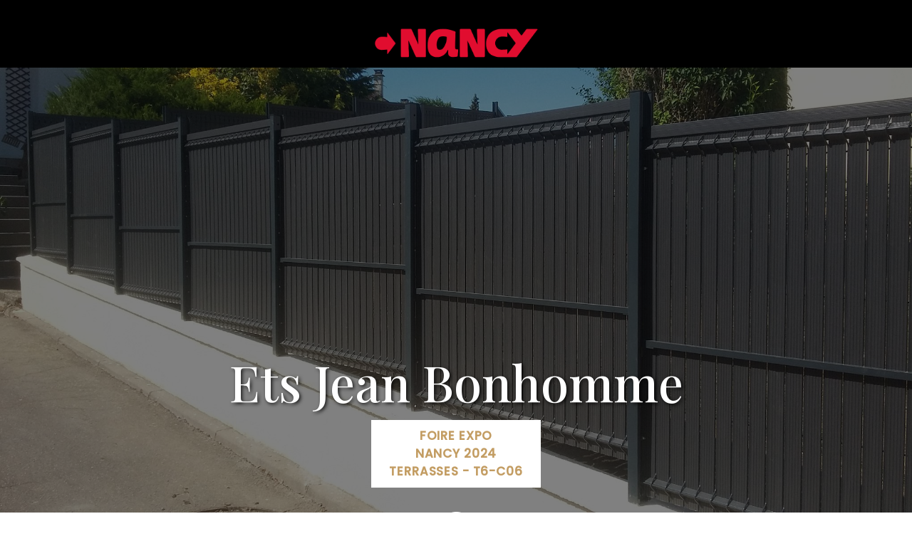

--- FILE ---
content_type: text/html; charset=UTF-8
request_url: https://www.exponum.salon/jean-bonhomme/installations-exterieures-jardin/clotures/?salon=37501
body_size: 10958
content:
<!doctype html>
<html lang="fr-FR">
<head>
	<meta charset="UTF-8">
	<meta name="viewport" content="width=device-width, initial-scale=1">
	<link rel="profile" href="https://gmpg.org/xfn/11">
	<meta name='robots' content='index, follow, max-image-preview:large, max-snippet:-1, max-video-preview:-1' />

	<!-- This site is optimized with the Yoast SEO Premium plugin v25.6 (Yoast SEO v26.8) - https://yoast.com/product/yoast-seo-premium-wordpress/ -->
	<title>Ets Jean Bonhomme - exponum.salon</title>
	<link rel="canonical" href="https://www.exponum.salon/jean-bonhomme/installations-exterieures-jardin/clotures/" />
	<meta property="og:locale" content="fr_FR" />
	<meta property="og:type" content="article" />
	<meta property="og:title" content="Ets Jean Bonhomme" />
	<meta property="og:url" content="https://www.exponum.salon/jean-bonhomme/installations-exterieures-jardin/clotures/" />
	<meta property="og:site_name" content="exponum.salon" />
	<meta property="article:modified_time" content="2025-05-02T09:11:51+00:00" />
	<meta property="og:image" content="https://www.exponum.salon/wp-content/uploads/2024/02/67081245_1305140106310851_4268682864947625984_n.jpg" />
	<meta property="og:image:width" content="2040" />
	<meta property="og:image:height" content="1148" />
	<meta property="og:image:type" content="image/jpeg" />
	<meta name="twitter:card" content="summary_large_image" />
	<script type="application/ld+json" class="yoast-schema-graph">{"@context":"https://schema.org","@graph":[{"@type":"WebPage","@id":"https://www.exponum.salon/jean-bonhomme/installations-exterieures-jardin/clotures/","url":"https://www.exponum.salon/jean-bonhomme/installations-exterieures-jardin/clotures/","name":"Ets Jean Bonhomme - exponum.salon","isPartOf":{"@id":"https://www.exponum.salon/#website"},"primaryImageOfPage":{"@id":"https://www.exponum.salon/jean-bonhomme/installations-exterieures-jardin/clotures/#primaryimage"},"image":{"@id":"https://www.exponum.salon/jean-bonhomme/installations-exterieures-jardin/clotures/#primaryimage"},"thumbnailUrl":"https://www.exponum.salon/wp-content/uploads/2024/02/67081245_1305140106310851_4268682864947625984_n.jpg","datePublished":"2024-02-01T09:54:43+00:00","dateModified":"2025-05-02T09:11:51+00:00","breadcrumb":{"@id":"https://www.exponum.salon/jean-bonhomme/installations-exterieures-jardin/clotures/#breadcrumb"},"inLanguage":"fr-FR","potentialAction":[{"@type":"ReadAction","target":["https://www.exponum.salon/jean-bonhomme/installations-exterieures-jardin/clotures/"]}]},{"@type":"ImageObject","inLanguage":"fr-FR","@id":"https://www.exponum.salon/jean-bonhomme/installations-exterieures-jardin/clotures/#primaryimage","url":"https://www.exponum.salon/wp-content/uploads/2024/02/67081245_1305140106310851_4268682864947625984_n.jpg","contentUrl":"https://www.exponum.salon/wp-content/uploads/2024/02/67081245_1305140106310851_4268682864947625984_n.jpg","width":2040,"height":1148},{"@type":"BreadcrumbList","@id":"https://www.exponum.salon/jean-bonhomme/installations-exterieures-jardin/clotures/#breadcrumb","itemListElement":[{"@type":"ListItem","position":1,"name":"Accueil","item":"https://www.exponum.salon/"},{"@type":"ListItem","position":2,"name":"Ets Jean Bonhomme"}]},{"@type":"WebSite","@id":"https://www.exponum.salon/#website","url":"https://www.exponum.salon/","name":"exponum.salon","description":"mini-sites interactifs pour exposants et salons","publisher":{"@id":"https://www.exponum.salon/#organization"},"potentialAction":[{"@type":"SearchAction","target":{"@type":"EntryPoint","urlTemplate":"https://www.exponum.salon/?s={search_term_string}"},"query-input":{"@type":"PropertyValueSpecification","valueRequired":true,"valueName":"search_term_string"}}],"inLanguage":"fr-FR"},{"@type":"Organization","@id":"https://www.exponum.salon/#organization","name":"Exponum","url":"https://www.exponum.salon/","logo":{"@type":"ImageObject","inLanguage":"fr-FR","@id":"https://www.exponum.salon/#/schema/logo/image/","url":"https://www.exponum.salon/wp-content/uploads/2023/11/logo_expo_num.svg","contentUrl":"https://www.exponum.salon/wp-content/uploads/2023/11/logo_expo_num.svg","width":330,"height":63,"caption":"Exponum"},"image":{"@id":"https://www.exponum.salon/#/schema/logo/image/"}}]}</script>
	<!-- / Yoast SEO Premium plugin. -->


<link rel='dns-prefetch' href='//code.jquery.com' />
<link rel='dns-prefetch' href='//use.fontawesome.com' />
<link rel='dns-prefetch' href='//fonts.googleapis.com' />
<link rel="alternate" type="application/rss+xml" title="exponum.salon &raquo; Flux" href="https://www.exponum.salon/feed/" />
<link rel="alternate" type="application/rss+xml" title="exponum.salon &raquo; Flux des commentaires" href="https://www.exponum.salon/comments/feed/" />
<link rel="alternate" title="oEmbed (JSON)" type="application/json+oembed" href="https://www.exponum.salon/wp-json/oembed/1.0/embed?url=https%3A%2F%2Fwww.exponum.salon%2Fjean-bonhomme%2Finstallations-exterieures-jardin%2Fclotures%2F" />
<link rel="alternate" title="oEmbed (XML)" type="text/xml+oembed" href="https://www.exponum.salon/wp-json/oembed/1.0/embed?url=https%3A%2F%2Fwww.exponum.salon%2Fjean-bonhomme%2Finstallations-exterieures-jardin%2Fclotures%2F&#038;format=xml" />
<style id='wp-img-auto-sizes-contain-inline-css'>
img:is([sizes=auto i],[sizes^="auto," i]){contain-intrinsic-size:3000px 1500px}
/*# sourceURL=wp-img-auto-sizes-contain-inline-css */
</style>
<link rel='stylesheet' id='wp-statistics-widgets/blocks-style-css' href='https://www.exponum.salon/wp-content/plugins/aji-manager/vendor_plugins/wp-statistics-widgets/assets//css/blocks.css?ver=c76b9ea833e559db63651e1bb1cea9b8' media='all' />
<style id='wp-emoji-styles-inline-css'>

	img.wp-smiley, img.emoji {
		display: inline !important;
		border: none !important;
		box-shadow: none !important;
		height: 1em !important;
		width: 1em !important;
		margin: 0 0.07em !important;
		vertical-align: -0.1em !important;
		background: none !important;
		padding: 0 !important;
	}
/*# sourceURL=wp-emoji-styles-inline-css */
</style>
<link rel='stylesheet' id='wp-block-library-css' href='https://www.exponum.salon/wp-includes/css/dist/block-library/style.min.css?ver=c76b9ea833e559db63651e1bb1cea9b8' media='all' />
<style id='global-styles-inline-css'>
:root{--wp--preset--aspect-ratio--square: 1;--wp--preset--aspect-ratio--4-3: 4/3;--wp--preset--aspect-ratio--3-4: 3/4;--wp--preset--aspect-ratio--3-2: 3/2;--wp--preset--aspect-ratio--2-3: 2/3;--wp--preset--aspect-ratio--16-9: 16/9;--wp--preset--aspect-ratio--9-16: 9/16;--wp--preset--color--black: #000000;--wp--preset--color--cyan-bluish-gray: #abb8c3;--wp--preset--color--white: #ffffff;--wp--preset--color--pale-pink: #f78da7;--wp--preset--color--vivid-red: #cf2e2e;--wp--preset--color--luminous-vivid-orange: #ff6900;--wp--preset--color--luminous-vivid-amber: #fcb900;--wp--preset--color--light-green-cyan: #7bdcb5;--wp--preset--color--vivid-green-cyan: #00d084;--wp--preset--color--pale-cyan-blue: #8ed1fc;--wp--preset--color--vivid-cyan-blue: #0693e3;--wp--preset--color--vivid-purple: #9b51e0;--wp--preset--gradient--vivid-cyan-blue-to-vivid-purple: linear-gradient(135deg,rgb(6,147,227) 0%,rgb(155,81,224) 100%);--wp--preset--gradient--light-green-cyan-to-vivid-green-cyan: linear-gradient(135deg,rgb(122,220,180) 0%,rgb(0,208,130) 100%);--wp--preset--gradient--luminous-vivid-amber-to-luminous-vivid-orange: linear-gradient(135deg,rgb(252,185,0) 0%,rgb(255,105,0) 100%);--wp--preset--gradient--luminous-vivid-orange-to-vivid-red: linear-gradient(135deg,rgb(255,105,0) 0%,rgb(207,46,46) 100%);--wp--preset--gradient--very-light-gray-to-cyan-bluish-gray: linear-gradient(135deg,rgb(238,238,238) 0%,rgb(169,184,195) 100%);--wp--preset--gradient--cool-to-warm-spectrum: linear-gradient(135deg,rgb(74,234,220) 0%,rgb(151,120,209) 20%,rgb(207,42,186) 40%,rgb(238,44,130) 60%,rgb(251,105,98) 80%,rgb(254,248,76) 100%);--wp--preset--gradient--blush-light-purple: linear-gradient(135deg,rgb(255,206,236) 0%,rgb(152,150,240) 100%);--wp--preset--gradient--blush-bordeaux: linear-gradient(135deg,rgb(254,205,165) 0%,rgb(254,45,45) 50%,rgb(107,0,62) 100%);--wp--preset--gradient--luminous-dusk: linear-gradient(135deg,rgb(255,203,112) 0%,rgb(199,81,192) 50%,rgb(65,88,208) 100%);--wp--preset--gradient--pale-ocean: linear-gradient(135deg,rgb(255,245,203) 0%,rgb(182,227,212) 50%,rgb(51,167,181) 100%);--wp--preset--gradient--electric-grass: linear-gradient(135deg,rgb(202,248,128) 0%,rgb(113,206,126) 100%);--wp--preset--gradient--midnight: linear-gradient(135deg,rgb(2,3,129) 0%,rgb(40,116,252) 100%);--wp--preset--font-size--small: 13px;--wp--preset--font-size--medium: 20px;--wp--preset--font-size--large: 36px;--wp--preset--font-size--x-large: 42px;--wp--preset--spacing--20: 0.44rem;--wp--preset--spacing--30: 0.67rem;--wp--preset--spacing--40: 1rem;--wp--preset--spacing--50: 1.5rem;--wp--preset--spacing--60: 2.25rem;--wp--preset--spacing--70: 3.38rem;--wp--preset--spacing--80: 5.06rem;--wp--preset--shadow--natural: 6px 6px 9px rgba(0, 0, 0, 0.2);--wp--preset--shadow--deep: 12px 12px 50px rgba(0, 0, 0, 0.4);--wp--preset--shadow--sharp: 6px 6px 0px rgba(0, 0, 0, 0.2);--wp--preset--shadow--outlined: 6px 6px 0px -3px rgb(255, 255, 255), 6px 6px rgb(0, 0, 0);--wp--preset--shadow--crisp: 6px 6px 0px rgb(0, 0, 0);}:root { --wp--style--global--content-size: 800px;--wp--style--global--wide-size: 1200px; }:where(body) { margin: 0; }.wp-site-blocks > .alignleft { float: left; margin-right: 2em; }.wp-site-blocks > .alignright { float: right; margin-left: 2em; }.wp-site-blocks > .aligncenter { justify-content: center; margin-left: auto; margin-right: auto; }:where(.wp-site-blocks) > * { margin-block-start: 24px; margin-block-end: 0; }:where(.wp-site-blocks) > :first-child { margin-block-start: 0; }:where(.wp-site-blocks) > :last-child { margin-block-end: 0; }:root { --wp--style--block-gap: 24px; }:root :where(.is-layout-flow) > :first-child{margin-block-start: 0;}:root :where(.is-layout-flow) > :last-child{margin-block-end: 0;}:root :where(.is-layout-flow) > *{margin-block-start: 24px;margin-block-end: 0;}:root :where(.is-layout-constrained) > :first-child{margin-block-start: 0;}:root :where(.is-layout-constrained) > :last-child{margin-block-end: 0;}:root :where(.is-layout-constrained) > *{margin-block-start: 24px;margin-block-end: 0;}:root :where(.is-layout-flex){gap: 24px;}:root :where(.is-layout-grid){gap: 24px;}.is-layout-flow > .alignleft{float: left;margin-inline-start: 0;margin-inline-end: 2em;}.is-layout-flow > .alignright{float: right;margin-inline-start: 2em;margin-inline-end: 0;}.is-layout-flow > .aligncenter{margin-left: auto !important;margin-right: auto !important;}.is-layout-constrained > .alignleft{float: left;margin-inline-start: 0;margin-inline-end: 2em;}.is-layout-constrained > .alignright{float: right;margin-inline-start: 2em;margin-inline-end: 0;}.is-layout-constrained > .aligncenter{margin-left: auto !important;margin-right: auto !important;}.is-layout-constrained > :where(:not(.alignleft):not(.alignright):not(.alignfull)){max-width: var(--wp--style--global--content-size);margin-left: auto !important;margin-right: auto !important;}.is-layout-constrained > .alignwide{max-width: var(--wp--style--global--wide-size);}body .is-layout-flex{display: flex;}.is-layout-flex{flex-wrap: wrap;align-items: center;}.is-layout-flex > :is(*, div){margin: 0;}body .is-layout-grid{display: grid;}.is-layout-grid > :is(*, div){margin: 0;}body{padding-top: 0px;padding-right: 0px;padding-bottom: 0px;padding-left: 0px;}a:where(:not(.wp-element-button)){text-decoration: underline;}:root :where(.wp-element-button, .wp-block-button__link){background-color: #32373c;border-width: 0;color: #fff;font-family: inherit;font-size: inherit;font-style: inherit;font-weight: inherit;letter-spacing: inherit;line-height: inherit;padding-top: calc(0.667em + 2px);padding-right: calc(1.333em + 2px);padding-bottom: calc(0.667em + 2px);padding-left: calc(1.333em + 2px);text-decoration: none;text-transform: inherit;}.has-black-color{color: var(--wp--preset--color--black) !important;}.has-cyan-bluish-gray-color{color: var(--wp--preset--color--cyan-bluish-gray) !important;}.has-white-color{color: var(--wp--preset--color--white) !important;}.has-pale-pink-color{color: var(--wp--preset--color--pale-pink) !important;}.has-vivid-red-color{color: var(--wp--preset--color--vivid-red) !important;}.has-luminous-vivid-orange-color{color: var(--wp--preset--color--luminous-vivid-orange) !important;}.has-luminous-vivid-amber-color{color: var(--wp--preset--color--luminous-vivid-amber) !important;}.has-light-green-cyan-color{color: var(--wp--preset--color--light-green-cyan) !important;}.has-vivid-green-cyan-color{color: var(--wp--preset--color--vivid-green-cyan) !important;}.has-pale-cyan-blue-color{color: var(--wp--preset--color--pale-cyan-blue) !important;}.has-vivid-cyan-blue-color{color: var(--wp--preset--color--vivid-cyan-blue) !important;}.has-vivid-purple-color{color: var(--wp--preset--color--vivid-purple) !important;}.has-black-background-color{background-color: var(--wp--preset--color--black) !important;}.has-cyan-bluish-gray-background-color{background-color: var(--wp--preset--color--cyan-bluish-gray) !important;}.has-white-background-color{background-color: var(--wp--preset--color--white) !important;}.has-pale-pink-background-color{background-color: var(--wp--preset--color--pale-pink) !important;}.has-vivid-red-background-color{background-color: var(--wp--preset--color--vivid-red) !important;}.has-luminous-vivid-orange-background-color{background-color: var(--wp--preset--color--luminous-vivid-orange) !important;}.has-luminous-vivid-amber-background-color{background-color: var(--wp--preset--color--luminous-vivid-amber) !important;}.has-light-green-cyan-background-color{background-color: var(--wp--preset--color--light-green-cyan) !important;}.has-vivid-green-cyan-background-color{background-color: var(--wp--preset--color--vivid-green-cyan) !important;}.has-pale-cyan-blue-background-color{background-color: var(--wp--preset--color--pale-cyan-blue) !important;}.has-vivid-cyan-blue-background-color{background-color: var(--wp--preset--color--vivid-cyan-blue) !important;}.has-vivid-purple-background-color{background-color: var(--wp--preset--color--vivid-purple) !important;}.has-black-border-color{border-color: var(--wp--preset--color--black) !important;}.has-cyan-bluish-gray-border-color{border-color: var(--wp--preset--color--cyan-bluish-gray) !important;}.has-white-border-color{border-color: var(--wp--preset--color--white) !important;}.has-pale-pink-border-color{border-color: var(--wp--preset--color--pale-pink) !important;}.has-vivid-red-border-color{border-color: var(--wp--preset--color--vivid-red) !important;}.has-luminous-vivid-orange-border-color{border-color: var(--wp--preset--color--luminous-vivid-orange) !important;}.has-luminous-vivid-amber-border-color{border-color: var(--wp--preset--color--luminous-vivid-amber) !important;}.has-light-green-cyan-border-color{border-color: var(--wp--preset--color--light-green-cyan) !important;}.has-vivid-green-cyan-border-color{border-color: var(--wp--preset--color--vivid-green-cyan) !important;}.has-pale-cyan-blue-border-color{border-color: var(--wp--preset--color--pale-cyan-blue) !important;}.has-vivid-cyan-blue-border-color{border-color: var(--wp--preset--color--vivid-cyan-blue) !important;}.has-vivid-purple-border-color{border-color: var(--wp--preset--color--vivid-purple) !important;}.has-vivid-cyan-blue-to-vivid-purple-gradient-background{background: var(--wp--preset--gradient--vivid-cyan-blue-to-vivid-purple) !important;}.has-light-green-cyan-to-vivid-green-cyan-gradient-background{background: var(--wp--preset--gradient--light-green-cyan-to-vivid-green-cyan) !important;}.has-luminous-vivid-amber-to-luminous-vivid-orange-gradient-background{background: var(--wp--preset--gradient--luminous-vivid-amber-to-luminous-vivid-orange) !important;}.has-luminous-vivid-orange-to-vivid-red-gradient-background{background: var(--wp--preset--gradient--luminous-vivid-orange-to-vivid-red) !important;}.has-very-light-gray-to-cyan-bluish-gray-gradient-background{background: var(--wp--preset--gradient--very-light-gray-to-cyan-bluish-gray) !important;}.has-cool-to-warm-spectrum-gradient-background{background: var(--wp--preset--gradient--cool-to-warm-spectrum) !important;}.has-blush-light-purple-gradient-background{background: var(--wp--preset--gradient--blush-light-purple) !important;}.has-blush-bordeaux-gradient-background{background: var(--wp--preset--gradient--blush-bordeaux) !important;}.has-luminous-dusk-gradient-background{background: var(--wp--preset--gradient--luminous-dusk) !important;}.has-pale-ocean-gradient-background{background: var(--wp--preset--gradient--pale-ocean) !important;}.has-electric-grass-gradient-background{background: var(--wp--preset--gradient--electric-grass) !important;}.has-midnight-gradient-background{background: var(--wp--preset--gradient--midnight) !important;}.has-small-font-size{font-size: var(--wp--preset--font-size--small) !important;}.has-medium-font-size{font-size: var(--wp--preset--font-size--medium) !important;}.has-large-font-size{font-size: var(--wp--preset--font-size--large) !important;}.has-x-large-font-size{font-size: var(--wp--preset--font-size--x-large) !important;}
:root :where(.wp-block-pullquote){font-size: 1.5em;line-height: 1.6;}
/*# sourceURL=global-styles-inline-css */
</style>
<link rel='stylesheet' id='aji-manager-acf-conditional-css' href='https://www.exponum.salon/wp-content/plugins/aji-manager/assets-v2/css/aji-acf-conditional.css?ver=2.127.1' media='all' />
<link rel='stylesheet' id='exponum-establishment-css' href='https://www.exponum.salon/wp-content/plugins/exponum/assets/css/establishment.css?ver=1.9.4.3' media='all' />
<link rel='stylesheet' id='exponum-simplelightbox-css' href='https://www.exponum.salon/wp-content/plugins/exponum/assets/css/simplelightbox.min.css?ver=1.9.4.3' media='all' />
<link rel='stylesheet' id='exponum-fa-css' href='https://use.fontawesome.com/releases/v5.15.4/css/all.css?ver=5.15.4' media='all' />
<link rel='stylesheet' id='exponum-style-css' href='https://www.exponum.salon/wp-content/plugins/exponum/assets/css/style.css?ver=1.9.4.3' media='all' />
<link rel='stylesheet' id='exponum-font-css' href='//fonts.googleapis.com/css2?family=Poppins%3Awght%40300%3B400%3B500&#038;display=swap&#038;ver=1.9.4.3' media='all' />
<link rel='stylesheet' id='exponum-font-playfair-css' href='https://fonts.googleapis.com/css2?family=Playfair+Display%3Awght%40500%3B700&#038;display=swap&#038;ver=1.9.4.3' media='all' />
<link rel='stylesheet' id='wp-statistics-widgets-css' href='https://www.exponum.salon/wp-content/plugins/aji-manager/vendor_plugins/wp-statistics-widgets/assets/css/style.css?ver=c76b9ea833e559db63651e1bb1cea9b8' media='all' />
<link rel='stylesheet' id='wp-statistics-widget-blocks-css' href='https://www.exponum.salon/wp-content/plugins/aji-manager/vendor_plugins/wp-statistics-widgets/assets/css/blocks.css?ver=c76b9ea833e559db63651e1bb1cea9b8' media='all' />
<link rel='stylesheet' id='hello-elementor-css' href='https://www.exponum.salon/wp-content/themes/hello-elementor/assets/css/reset.css?ver=3.4.6' media='all' />
<link rel='stylesheet' id='hello-elementor-theme-style-css' href='https://www.exponum.salon/wp-content/themes/hello-elementor/assets/css/theme.css?ver=3.4.6' media='all' />
<script src="https://www.exponum.salon/wp-content/plugins/wp-statistics/assets/js/chartjs/chart.umd.min.js?ver=3.5.1" id="wp-statistics-widget-chartjs-js"></script>
<link rel="https://api.w.org/" href="https://www.exponum.salon/wp-json/" /><link rel="EditURI" type="application/rsd+xml" title="RSD" href="https://www.exponum.salon/xmlrpc.php?rsd" />

<link rel='shortlink' href='https://www.exponum.salon/?p=32503' />
<!-- Analytics by WP Statistics - https://wp-statistics.com -->
<meta name="generator" content="Elementor 3.34.3; features: e_font_icon_svg, additional_custom_breakpoints; settings: css_print_method-external, google_font-enabled, font_display-swap">
			<style>
				.e-con.e-parent:nth-of-type(n+4):not(.e-lazyloaded):not(.e-no-lazyload),
				.e-con.e-parent:nth-of-type(n+4):not(.e-lazyloaded):not(.e-no-lazyload) * {
					background-image: none !important;
				}
				@media screen and (max-height: 1024px) {
					.e-con.e-parent:nth-of-type(n+3):not(.e-lazyloaded):not(.e-no-lazyload),
					.e-con.e-parent:nth-of-type(n+3):not(.e-lazyloaded):not(.e-no-lazyload) * {
						background-image: none !important;
					}
				}
				@media screen and (max-height: 640px) {
					.e-con.e-parent:nth-of-type(n+2):not(.e-lazyloaded):not(.e-no-lazyload),
					.e-con.e-parent:nth-of-type(n+2):not(.e-lazyloaded):not(.e-no-lazyload) * {
						background-image: none !important;
					}
				}
			</style>
			<link rel="icon" href="https://www.exponum.salon/wp-content/uploads/2023/10/cropped-favicon_exponum-32x32.png" sizes="32x32" />
<link rel="icon" href="https://www.exponum.salon/wp-content/uploads/2023/10/cropped-favicon_exponum-192x192.png" sizes="192x192" />
<link rel="apple-touch-icon" href="https://www.exponum.salon/wp-content/uploads/2023/10/cropped-favicon_exponum-180x180.png" />
<meta name="msapplication-TileImage" content="https://www.exponum.salon/wp-content/uploads/2023/10/cropped-favicon_exponum-270x270.png" />
</head>
<body class="wp-singular establishment-template-default single single-establishment postid-32503 wp-custom-logo wp-embed-responsive wp-theme-hello-elementor hello-elementor-default elementor-default elementor-kit-6">





            
        
        
            <div class="header-saloon">
                <a href="https://www.exponum.salon/salon/foire-expo-de-nancy/">
                    <img src="https://www.exponum.salon/wp-content/uploads/2024/01/3-destination_nancy.png">
                </a>
            </div>

        
                    <style>
                #etablissement .hero .title-salon {
                    color: #c39d63;
                }
            </style>
        
        <main id="etablissement">

            
                        <script>
                jQuery(document).ready(function ($) {
                    var height_wpadminbar = $("#wpadminbar").outerHeight(true);
                    var height = $(window).outerHeight(true) - ($(".elementor-location-header").outerHeight(true));

                    if ( height_wpadminbar > 0 ) {
                        var height = $(window).outerHeight(true) - ($(".elementor-location-header").outerHeight(true) + $("#wpadminbar").outerHeight(true));
                    }
                    $(".hero").css("min-height", height + "px");
                });
            </script>
            <div class="hero" style="background-image: url(https://www.exponum.salon/wp-content/uploads/2024/02/67081245_1305140106310851_4268682864947625984_n.jpg)">
                <div class="overlay">
                </div>
                <div class="text">
                    <h1>
                        Ets Jean Bonhomme                    </h1>
                </div>

                
                    <div class="title-salon">
                        Foire Expo <br>Nancy 2024<br>
                        
                            Terrasses - T6-c06<br>

                        
                    </div>

                
                <div class="link-content">
                    <a href="#content">
                        <img src="https://www.exponum.salon/wp-content/plugins/exponum//assets/images/icon_arrow_down.webp">
                    </a>
                </div>
            </div>

            <div id="content">
                <div class="overlay">
                </div>
                <div class="content stickyto">
                    <div class="row">
                        <div class="col-md-3">
                            <div class="sticky-col">

                                <div class="geo">

                                    <div class="icon-geo">
                                        <i aria-hidden="true" class="fas fa-map-marker-alt"></i>
                                    </div>

                                                                            <a class="et_pb_button et_pb_button_0 et_pb_bg_layout_light"
                                            href="https://www.google.com/maps/dir/?api=1&destination=48.6828139,6.6005822"
                                            target="_blank">Etablissements Jean Bonhomme, Grande Rue, Parroy, France</a>
                                                                        </div>
                                                                                                                                        <div class="tel btn">
                                        <a href="tel:0383713091">
                                            03 83 71 30 91                                        </a>
                                    </div>
                                
                                
                                    <div class="links_out">

                                        
                                            <div class="btn">
                                                <a href="http://www.bonhomme-jean.com/" target="_blank">
                                                    Site Internet                                                </a>
                                            </div>

                                        
                                    </div>

                                
                                
                                    <div class="links_social">

                                        
                                            <div class="btn-social">
                                                <a href="https://www.facebook.com/profile.php?id=100063466553936" target="_blank">
                                                    <i class="fab fa-facebook-f"></i>
                                                </a>
                                            </div>

                                        
                                    </div>

                                


                                                                    <div class="time">
                                        <p>lundi: 07:30 – 12:00, 13:00 – 18:00<br />
mardi: 07:30 – 12:00, 13:00 – 18:00<br />
mercredi: 07:30 – 12:00, 13:00 – 18:00<br />
jeudi: 07:30 – 12:00, 13:00 – 18:00<br />
vendredi: 07:30 – 12:00, 13:00 – 18:00<br />
samedi: Fermé<br />
dimanche: Fermé</p>
                                    </div>
                                
                            </div>
                        </div>

                        <div class="col-md-8 offset-md-1">

                                                                <div class="salon">

                                        <div class="section">
                                            <div class="col1">
                                                                                                                                                    <div class="logo">
                                                        <img src="https://www.exponum.salon/wp-content/uploads/2024/04/Foire-Expo-de-Nancy.png">
                                                    </div>
                                                
                                            </div>

                                            <div class="col2">

                                                                                                                                                    <div class="text">
                                                        <h4>1er AU 9 JUIN 2024</h4>
<h4><strong>Parc Expo de Nancy</strong></h4>
<p>12 route de Mirecourt • 54500 Vandœuvre-lès-Nancy</p>
                                                    </div>
                                                
                                                
                                                    <div class="hall">
                                                        <a href="https://www.exponum.salon/salon/foire-expo-de-nancy/?hall=661f51d78e978c">
                                                            <div class="stand">
                                                                Terrasses - T6-c06                                                            </div>
                                                        </a>
                                                    </div>

                                                
                                            </div>

                                        </div>

                                        <div class="section">
                                            <div class="col1">

                                                                                                                                                        <a class="btn-booking" target="_blank" href="https://ticket.anixy.com/FR/Tarif.awp?P1=FOIRE_EXPO_DE_NANCY__2024&P2=dIcGue4f&P3=1" style="background-color: #ea4f3d">
                                                        Réservez vos billets                                                    </a>
                                                
                                            </div>

                                            <div class="col2">

                                                                                                <a class="btn-booking" href="https://www.exponum.salon/salon/foire-expo-de-nancy/" style="background-color: #c39d63">
                                                    Voir le salon Foire Expo <br>Nancy 2024                                                </a>

                                            </div>
                                        </div>

                                    </div>
                            
                                                            <div class="title_desc">
                                    fabricant poseur d’équipements extérieurs à Lunéville, Nancy et Metz                                </div>
                            
                                                                                                <div class="desc">
                                        <p>Depuis maintenant plus d’un demi-siècle, l’entreprise Jean Bonhomme met toute son expertise et tout son savoir-faire pour la fabrication et la pose d’équipements extérieurs à disposition des particuliers, des professionnels, des collectivités et des associations dans toute la Lorraine.</p>
<p>Implantée à Parroy, notre entreprise intervient dans toutes les villes alentour telles que Lunéville, Château-Salins, Metz, Nancy, Sarrebourg et nous nous déplaçons jusqu’au Luxembourg.</p>
                                    </div>
                                                            
                            <div class="icons">
                                
                                
                                                            </div>

                                                            <div class="photo_bis">
                                    <img src="https://www.exponum.salon/wp-content/uploads/2024/02/37778104_1037114149780116_8221289495920640000_n.jpg" />
                                </div>
                            
                                                            <div class="photo_bis">
                                    <img src="https://www.exponum.salon/wp-content/uploads/2024/02/131049490_1774664542691736_3735075369200770768_n.jpg" />
                                </div>
                            
                            
                                <div class="articles">

                                    
                                        
                                        <div class="article row">

                                            
                                            <div class="title">
                                                                                            </div>

                                            <div class="desc">
                                                                                            </div>

                                            
                                        </div>

                                    
                                </div>

                            
                            </div>

                    </div>
                </div>

            </div>


            <div class="content2">

                


<style>
    .articles {
        display: flex;
        width: 100%;
        flex-direction: column;
        max-width: 1240px;
        margin: auto;
        gap: 20px;
    }
    /*.articles .article {
        margin: 25px auto;
    }*/
    .article {
        display: flex;
        align-items: flex-start;
        gap: 20px;
        justify-content: space-between;
        width: 100%;
        flex-direction: row-reverse;
    }
    .article .title {
        font-family: "Playfair Display", Sans-serif;
        font-size: 34px;
        font-weight: 400;
        line-height: 36px;
        margin-bottom: 20px;
    }
    .article .texte h3:first-letter {
        text-transform: uppercase;
    }
    .article .texte h3 {
        text-transform: lowercase;
    }
    .content .article p {
        font-size: 16px;
        font-weight: 300;
        line-height: 18px;
    }
    .article .image {
        height: 100%;
        min-height: 300px;
        /*min-width: 50%;*/
        background-position: center;
        background-size: cover;
        margin: auto;
    }

    .article:nth-child(2n-1) {
        flex-direction: row;
    }

    .article.presentation {
        flex-direction: row;
    }



    /* Media queries */
    @media screen and (max-width: 1024px) {
        .article,
        .article:nth-child(2n-1),
        .article.presentation {
            align-items: center;
            flex-direction: column;
        }
        .article img {
            max-width: 100%;
        }
    }


    /* type 1 */
    .article.type_1 {
        flex-wrap: wrap;
    }
    .article.type_1 .contenu {
        display: flex;
        gap: 40px;
        width:100%;
    }
    .article.type_1 .title {
        width: 100%;
    }
    .article.type_1 .image {
        margin: unset;
    }

    /* type 2 */
    .article.type_2 {
        display: flex;
        gap: 20px;
        flex-direction: column;
    }
    .article.type_2 .texte {
        display: flex;
        width: 100%;
        gap: 40px;
        flex-direction: row;
    }
    .article.type_2 .col1,
    .article.type_2 .col2 {
        width: auto;
    }

    /* type 4 */
    .article.type_4 {
        display: flex;
        align-items: flex-start;
        flex-direction: column;
    }


    @media screen and (max-width: 767px) {
        .article.type_2 .texte {
            flex-direction: column!important;
        }
        .article.type_2 .col1,
        .article.type_2 .col2 {
            width: 100%!important;
        }

        .article.type_1 .contenu {
            flex-direction: column!important;
        }
        .article.type_1 .contenu .texte,
        .article .image {
            width: 100%!important;
        }

    }
    .article.type_2 .image {
        margin: auto;
        background-size: cover;
        width: 100%;
        background-position: center;
    }

    .blur {
        filter: blur(2.5px);
    }

</style>

                

    <div id="galerie">
        <div class="photos">
                                            <a href="https://www.exponum.salon/wp-content/uploads/2024/02/Sur-rail-ajoure-2-min-500x500-1.jpg" style="background-image:url(https://www.exponum.salon/wp-content/uploads/2024/02/Sur-rail-ajoure-2-min-500x500-1.jpg)">
                </a>
                                            <a href="https://www.exponum.salon/wp-content/uploads/2024/02/portails2.jpg" style="background-image:url(https://www.exponum.salon/wp-content/uploads/2024/02/portails2.jpg)">
                </a>
                                            <a href="https://www.exponum.salon/wp-content/uploads/2024/02/portes2.jpg" style="background-image:url(https://www.exponum.salon/wp-content/uploads/2024/02/portes2.jpg)">
                </a>
                                            <a href="https://www.exponum.salon/wp-content/uploads/2024/02/garage3.jpg" style="background-image:url(https://www.exponum.salon/wp-content/uploads/2024/02/garage3.jpg)">
                </a>
                                            <a href="https://www.exponum.salon/wp-content/uploads/2024/02/cloture.jpg" style="background-image:url(https://www.exponum.salon/wp-content/uploads/2024/02/cloture.jpg)">
                </a>
                                            <a href="https://www.exponum.salon/wp-content/uploads/2024/02/abri-de-jardin-aspect-bois-2-min-500x500-1.jpg" style="background-image:url(https://www.exponum.salon/wp-content/uploads/2024/02/abri-de-jardin-aspect-bois-2-min-500x500-1.jpg)">
                </a>
                    </div>
    </div>


    <script src="https://www.exponum.salon/wp-content/plugins/exponum/assets/js/simplelightbox.min.js"></script>
    <link rel="stylesheet" href="https://www.exponum.salon/wp-content/plugins/exponum/assets/css/simplelightbox.min.css"/>


    <style>
        #galerie {
            max-width: 1320px;
            margin: 50px auto;
            position: relative;
            width: 100%;
        }
        .photos {
            display: flex;
            width: 100%;
            flex-wrap: wrap;
            justify-content: center;
            gap: 20px;
            -moz-column-count: 3;
            -moz-column-gap: 20px;
            -webkit-column-count: 3;
            -webkit-column-gap: 20px;
            column-count: 3;
            column-gap: 20px;
        }
        .photos a {
            flex-basis: 380px;
            background-size: cover;
            background-position: center;
            height: 380px;
            transition: 0.3s all;
        }
        .photos a:hover {
            opacity: .8;
        }
    </style>

    <script>
        jQuery(document).ready(function ($) {
            var lightbox = $('#galerie .photos a').simpleLightbox({
                fileExt : false,
            }); // lightbox galerie
        });
    </script>


                

    <div id="video_embed">
                

    </div>

            </div>

                        
            
                <div class="content4">

                    <div class="overlay">
                    </div>

                    <div class="content">
                        <div class="row">
                            <div class="col-md-3">

                                <div class="geo2">

                                    <div class="icon-geo">
                                        <i aria-hidden="true" class="fas fa-map-marker-alt"></i>
                                    </div>

                                                                        <a href="https://www.google.com/maps/dir/?api=1&destination=48.6828139,6.6005822" target="_blank">
                                        Etablissements Jean Bonhomme, Grande Rue, Parroy, France                                    </a>

                                </div>

                                <div class="itinerary">

                                    <div class="title">
                                        Itinéraire                                    </div>

                                    <form action="https://maps.google.com/maps" method="get" target="_blank" id="itinerary">
                                    	<input type="text" name="saddr" class="text" placeholder="Adresse de départ" required>
                                    	<input type="hidden" name="daddr" value="Etablissements Jean Bonhomme, Grande Rue, Parroy, France">
                                    	<input type="submit" value="Obtenir itinéraire" class="btn-bis">

                                    </form>

                                </div>

                            </div>

                            <div class="col-md-8 offset-md-1">
                                                                <div id="map_embed">
                                    <div class="title">
                                        Où nous trouver ?                                    </div>
                                    <iframe
                                        src="https://www.google.com/maps/embed/v1/place?key=AIzaSyDz1XPmH6Sl_iwCrm7ysMEtk_UqLcCx3zY&q=Etablissements+Jean+Bonhomme%2C+Grande+Rue%2C+Parroy%2C+France"
                                        width="100%" height="500" style="border:0;" allowfullscreen="" loading="lazy" referrerpolicy="no-referrer-when-downgrade"></iframe>
                                </div>
                            </div>

                        </div>
                    </div>

                </div>

            
            
        </main>

    


<script type="speculationrules">
{"prefetch":[{"source":"document","where":{"and":[{"href_matches":"/*"},{"not":{"href_matches":["/wp-*.php","/wp-admin/*","/wp-content/uploads/*","/wp-content/*","/wp-content/plugins/*","/wp-content/themes/hello-elementor/*","/*\\?(.+)"]}},{"not":{"selector_matches":"a[rel~=\"nofollow\"]"}},{"not":{"selector_matches":".no-prefetch, .no-prefetch a"}}]},"eagerness":"conservative"}]}
</script>

			<link rel="preconnect" href="https://fonts.googleapis.com">
			<link rel="preconnect" href="https://fonts.gstatic.com" crossorigin>
			<link href="https://fonts.googleapis.com/css2?family=Poppins&display=swap" rel="stylesheet">

			<style>
				.footer-bis {
					text-align: center;
					padding: 25px 5px;
					background-color: #dedede;
					color: #54595F;
					font-family: 'Poppins', sans-serif;
					font-size: 0.9em;
					font-weight: 400;
					text-transform: capitalize;
				}

				.footer-bis a {
					color: #54595F;
				}

				.footer-bis a:hover {
					color: black;
				}

				.footer-bis .copyright {
					margin: 15px auto;
				}

				.footer-bis .social-network .icon {
					max-width: 20px;
					margin: 5px;
					top: 0;
					transition: top ease 0.5s;
					position: relative;
					display: inline-block;
				}

				.footer-bis .social-network .icon:hover {
					top: -5px;
				}

				.footer-bis .link a {
					margin: 5px;
				}
			</style>

			<div class="footer-bis">

				
					<div class="social-network">

						
							
							
							
							
							
							
							
					</div>

				
				<div class="copyright">
					© exponum.salon
					Site réalisé par <a href="https://aji-groupe.com" target="blank">AJI Groupe SAS</a>				</div>

				<div class="link">
					
											<a href="https://www.exponum.salon/legal_data/mentions-legales/" target="_blank">
							Mentions Légales						</a>
						-											<a href="https://www.exponum.salon/legal_data/conditions-generales-dutilisation/" target="_blank">
							Conditions Générales d&rsquo;Utilisation						</a>
						-											<a href="https://www.exponum.salon/legal_data/politique-de-confidentialite/" target="_blank">
							Politique de Confidentialité						</a>
						-											<a href="https://www.exponum.salon/legal_data/politique-dutilisation-des-cookies/" target="_blank">
							Politique d’utilisation des cookies						</a>
						-											<a href="https://www.exponum.salon/legal_data/propriete-intellectuelle/" target="_blank">
							Propriété Intellectuelle						</a>
															</div>

			</div>

					<script>
				const lazyloadRunObserver = () => {
					const lazyloadBackgrounds = document.querySelectorAll( `.e-con.e-parent:not(.e-lazyloaded)` );
					const lazyloadBackgroundObserver = new IntersectionObserver( ( entries ) => {
						entries.forEach( ( entry ) => {
							if ( entry.isIntersecting ) {
								let lazyloadBackground = entry.target;
								if( lazyloadBackground ) {
									lazyloadBackground.classList.add( 'e-lazyloaded' );
								}
								lazyloadBackgroundObserver.unobserve( entry.target );
							}
						});
					}, { rootMargin: '200px 0px 200px 0px' } );
					lazyloadBackgrounds.forEach( ( lazyloadBackground ) => {
						lazyloadBackgroundObserver.observe( lazyloadBackground );
					} );
				};
				const events = [
					'DOMContentLoaded',
					'elementor/lazyload/observe',
				];
				events.forEach( ( event ) => {
					document.addEventListener( event, lazyloadRunObserver );
				} );
			</script>
			<script src="https://code.jquery.com/jquery-3.7.1.min.js" id="jquery-js"></script>
<script src="https://www.exponum.salon/wp-content/plugins/aji-manager/assets-v2/js/aji-acf-conditional.js?ver=2.127.1" id="aji-manager-acf-conditional-js-js"></script>
<script id="aji-manager-acf-special-slots-validation-js-extra">
var ajiAcfSpecialSlotsText = {"same_day_error":"La date de fin doit \u00eatre le m\u00eame jour que la date de d\u00e9but","end_after_start_error":"L\u2019heure de fin doit \u00eatre post\u00e9rieure \u00e0 l\u2019heure de d\u00e9but"};
//# sourceURL=aji-manager-acf-special-slots-validation-js-extra
</script>
<script src="https://www.exponum.salon/wp-content/plugins/aji-manager/assets-v2/js/aji-acf-special-slots-validation.js?ver=2.127.1" id="aji-manager-acf-special-slots-validation-js"></script>
<script src="https://www.exponum.salon/wp-content/plugins/exponum/assets/js/simplelightbox.min.js?ver=1.9.4.3" id="exponum-simplelightbox-js"></script>
<script src="https://www.exponum.salon/wp-content/plugins/exponum/assets/js/establishment.js?ver=1.9.4.3" id="exponum-establishment-js"></script>
<script id="wp-statistics-tracker-js-extra">
var WP_Statistics_Tracker_Object = {"requestUrl":"https://www.exponum.salon/wp-json/wp-statistics/v2","ajaxUrl":"https://www.exponum.salon/wp-admin/admin-ajax.php","hitParams":{"wp_statistics_hit":1,"source_type":"post_type_establishment","source_id":32503,"search_query":"","signature":"9aa84b8d9886cfaedd5df658ae997607","endpoint":"hit"},"option":{"dntEnabled":true,"bypassAdBlockers":false,"consentIntegration":{"name":null,"status":[]},"isPreview":false,"userOnline":false,"trackAnonymously":false,"isWpConsentApiActive":false,"consentLevel":"functional"},"isLegacyEventLoaded":"","customEventAjaxUrl":"https://www.exponum.salon/wp-admin/admin-ajax.php?action=wp_statistics_custom_event&nonce=e0c0120981","onlineParams":{"wp_statistics_hit":1,"source_type":"post_type_establishment","source_id":32503,"search_query":"","signature":"9aa84b8d9886cfaedd5df658ae997607","action":"wp_statistics_online_check"},"jsCheckTime":"60000"};
//# sourceURL=wp-statistics-tracker-js-extra
</script>
<script src="https://www.exponum.salon/wp-content/plugins/wp-statistics/assets/js/tracker.js?ver=14.16" id="wp-statistics-tracker-js"></script>
<script id="wp-emoji-settings" type="application/json">
{"baseUrl":"https://s.w.org/images/core/emoji/17.0.2/72x72/","ext":".png","svgUrl":"https://s.w.org/images/core/emoji/17.0.2/svg/","svgExt":".svg","source":{"concatemoji":"https://www.exponum.salon/wp-includes/js/wp-emoji-release.min.js?ver=c76b9ea833e559db63651e1bb1cea9b8"}}
</script>
<script type="module">
/*! This file is auto-generated */
const a=JSON.parse(document.getElementById("wp-emoji-settings").textContent),o=(window._wpemojiSettings=a,"wpEmojiSettingsSupports"),s=["flag","emoji"];function i(e){try{var t={supportTests:e,timestamp:(new Date).valueOf()};sessionStorage.setItem(o,JSON.stringify(t))}catch(e){}}function c(e,t,n){e.clearRect(0,0,e.canvas.width,e.canvas.height),e.fillText(t,0,0);t=new Uint32Array(e.getImageData(0,0,e.canvas.width,e.canvas.height).data);e.clearRect(0,0,e.canvas.width,e.canvas.height),e.fillText(n,0,0);const a=new Uint32Array(e.getImageData(0,0,e.canvas.width,e.canvas.height).data);return t.every((e,t)=>e===a[t])}function p(e,t){e.clearRect(0,0,e.canvas.width,e.canvas.height),e.fillText(t,0,0);var n=e.getImageData(16,16,1,1);for(let e=0;e<n.data.length;e++)if(0!==n.data[e])return!1;return!0}function u(e,t,n,a){switch(t){case"flag":return n(e,"\ud83c\udff3\ufe0f\u200d\u26a7\ufe0f","\ud83c\udff3\ufe0f\u200b\u26a7\ufe0f")?!1:!n(e,"\ud83c\udde8\ud83c\uddf6","\ud83c\udde8\u200b\ud83c\uddf6")&&!n(e,"\ud83c\udff4\udb40\udc67\udb40\udc62\udb40\udc65\udb40\udc6e\udb40\udc67\udb40\udc7f","\ud83c\udff4\u200b\udb40\udc67\u200b\udb40\udc62\u200b\udb40\udc65\u200b\udb40\udc6e\u200b\udb40\udc67\u200b\udb40\udc7f");case"emoji":return!a(e,"\ud83e\u1fac8")}return!1}function f(e,t,n,a){let r;const o=(r="undefined"!=typeof WorkerGlobalScope&&self instanceof WorkerGlobalScope?new OffscreenCanvas(300,150):document.createElement("canvas")).getContext("2d",{willReadFrequently:!0}),s=(o.textBaseline="top",o.font="600 32px Arial",{});return e.forEach(e=>{s[e]=t(o,e,n,a)}),s}function r(e){var t=document.createElement("script");t.src=e,t.defer=!0,document.head.appendChild(t)}a.supports={everything:!0,everythingExceptFlag:!0},new Promise(t=>{let n=function(){try{var e=JSON.parse(sessionStorage.getItem(o));if("object"==typeof e&&"number"==typeof e.timestamp&&(new Date).valueOf()<e.timestamp+604800&&"object"==typeof e.supportTests)return e.supportTests}catch(e){}return null}();if(!n){if("undefined"!=typeof Worker&&"undefined"!=typeof OffscreenCanvas&&"undefined"!=typeof URL&&URL.createObjectURL&&"undefined"!=typeof Blob)try{var e="postMessage("+f.toString()+"("+[JSON.stringify(s),u.toString(),c.toString(),p.toString()].join(",")+"));",a=new Blob([e],{type:"text/javascript"});const r=new Worker(URL.createObjectURL(a),{name:"wpTestEmojiSupports"});return void(r.onmessage=e=>{i(n=e.data),r.terminate(),t(n)})}catch(e){}i(n=f(s,u,c,p))}t(n)}).then(e=>{for(const n in e)a.supports[n]=e[n],a.supports.everything=a.supports.everything&&a.supports[n],"flag"!==n&&(a.supports.everythingExceptFlag=a.supports.everythingExceptFlag&&a.supports[n]);var t;a.supports.everythingExceptFlag=a.supports.everythingExceptFlag&&!a.supports.flag,a.supports.everything||((t=a.source||{}).concatemoji?r(t.concatemoji):t.wpemoji&&t.twemoji&&(r(t.twemoji),r(t.wpemoji)))});
//# sourceURL=https://www.exponum.salon/wp-includes/js/wp-emoji-loader.min.js
</script>

</body>
</html>


--- FILE ---
content_type: text/css
request_url: https://www.exponum.salon/wp-content/plugins/exponum/assets/css/establishment.css?ver=1.9.4.3
body_size: 2317
content:

/* SINGLE ETABLISSEMENT */
#etablissement {
    margin: auto;
    font-family: "Poppins", Sans-serif;
}

.header-saloon {
    background-color: black;
    text-align: center;
    padding: 10px;
}
.header-saloon img {
    max-height: 75px;
}

#etablissement .row {
    margin: auto;
}

#etablissement .hero h1 {
    color: #FFFFFF;
    font-family: "Playfair Display", Sans-serif;
    font-size: 70px;
    line-height: 1.1;
    font-weight: 500;
    text-shadow: 2px 2px 5px rgb(0 0 0 / 80%);
    margin: auto;
}

#etablissement .hero .short-desc {
    color: white;
    font-size: 1em;
    font-weight: 500;
    text-transform: uppercase;
    letter-spacing: 0.125em;
    text-shadow: 2px 2px 5px rgb(0 0 0 / 80%);
    max-width: 800px;
    font-family: "Poppins", Sans-serif;
}

#etablissement .hero {
    min-height: 100vh;
    display: flex;
    align-items: end;
    align-content: flex-end;
    justify-content: center;
    background-size: cover;
    -webkit-background-size: cover; /* safari may need this */
    background-position: center;
    z-index: 1;
    position: relative;
    flex-wrap: wrap;
    padding-bottom: 125px;
    /*background-attachment: fixed;
    @media (max-width: @iphone-screen) {
        background-attachment: scroll;
    }*/
}
#etablissement .hero .overlay {
    background-color: #000000;
    opacity: 0.5;
    height: 100%;
    width: 100%;
    top: 0;
    left: 0;
    position: absolute;
    z-index: 2;
}
#etablissement .hero .text {
    z-index: 3;
    position: relative;
    text-align: center;
    width: 100%;
}
#etablissement .hero .sub-title {
    color: #FFFFFF;
    font-size: 1em;
    font-weight: 500;
    text-transform: uppercase;
    letter-spacing: 0.125em;
    text-shadow: 2px 2px 5px rgba(0, 0, 0, 0.8);
    z-index: 3;
    position: relative;
    text-align: center;
}
#etablissement .hero .title-salon {
    color: #9F4576;
    font-family: "Poppins", Sans-serif;
    font-size: 1.05em;
    font-weight: 600;
    text-transform: uppercase;
    letter-spacing: 0.05em;
    background-color: white;
    z-index: 3;
    padding: 10px 25px;
    margin: 15px 5px 5px 5px;
    text-align: center;
}
#etablissement .hero .link-content {
    position: absolute;
    z-index: 3;
    bottom: 40px;
}


#etablissement #content {
    background-color: #c39d634f;
    padding: 40px 0px 100px 0px;
    position: relative;
}
#etablissement #content .overlay {
    background-image: url(../images/background-content.webp);
    background-position: center left;
    background-size: cover;
    opacity: 0.1;
    transition: background 0.3s, border-radius 0.3s, opacity 0.3s;
    height: 100%;
    width: 100%;
    top: 0;
    left: 0;
    position: absolute;
}

#etablissement .content {
    padding: 10px;
    max-width: 1140px;
    margin: auto;
    color: black;
}
#etablissement .content .sticky-col.fixed {
  position: sticky;
  top: 0;
  bottom: auto;
}
#etablissement .content .sticky-col.abs {
  position: absolute;
  bottom: 0;
  top: auto;
}

#etablissement .content .geo {
    text-align: center;
    margin-bottom: 20px;
}

#etablissement .content .geo a {
    font-size: 0.9em;
    font-weight: 300;
    line-height: 1.5em;
    color: black;
    transition: 0.2s all;
}
#etablissement .content .geo a:hover {
    color: #c39d63;
}

#etablissement .content .tel a {
    margin-bottom: 20px;
    transition: 0.2s all;
    letter-spacing: 1px;
    color: black;
    background-color: #C39D6300;
    border-style: solid;
    border-width: 1px 1px 1px 1px;
    border-color: #C39D63;
}
#etablissement .content .tel a:hover {
    background: black;
    color: white;
}

#etablissement .content .links_out .btn a {
    background: #c39d63;
    color: black;
    margin-bottom: 20px;
    transition: 0.2s all;
    font-size: 0.95em;
    font-weight: 400;
    letter-spacing: 1.5px;
}
#etablissement .content .links_out .btn a:hover {
    background: black;
    color: white;
}


#etablissement .content .links_social {
    text-align: center;
    width: 100%;
    margin-bottom: 20px;
}
#etablissement .content .links_social .btn-social {
    display: inline-block;
    margin: auto 5px;
}
#etablissement .content .links_social .btn-social a {
    border-style: solid;
    border-width: 1px 1px 1px 1px;
    border-color: #C39D63;
    border-radius: 50%;
    display: inline-block;
    position: relative;
    margin: auto;
    font-size: 13px;
    font-weight: 300;
    padding: 1px 7.5px;
    color: black;
}
#etablissement .content .links_social .btn-social a:hover {
    background-color: black;
    color: white;
}

#etablissement .content .time {
    font-size: 0.85em;
    font-weight: 300;
    line-height: 1.5em;
    text-align: center;

    padding: 15px 0px 0px 0px;
    border-style: solid;
    border-width: 1px 0px 0px 0px;
    border-color: #666666;
    border-radius: 0px 0px 0px 0px;
}


#etablissement .content .gift {
    text-align: center;
    max-width: 190px;
    margin: auto;
}
#etablissement .content .gift hr {
    text-align: center;
    margin-top: 25px;
    width: 100px;
    border: 0.5px solid #9e9e9e;
    margin-bottom: 15px;
}
#etablissement .content .gift a {
    transition: 0.3s all;
}
#etablissement .content .gift a:hover {
    opacity: .8;
}
#etablissement .content .gift .title {
    font-family: "Playfair Display", Sans-serif;
    font-size: 1.1em;
    font-weight: 400;
    line-height: 1.25em;
    margin-bottom: 10px;
    margin-top: 10px;
    text-transform: uppercase;
}

#etablissement .content .title_desc {
    font-family: "Playfair Display", Sans-serif;
    font-size: 2.5em;
    font-weight: 400;
    line-height: 1.25em;
    margin-bottom: 20px;
}
#etablissement .content .desc {
    max-width: 630px;
}
#etablissement .content .desc p {
    font-size: 0.9em;
    font-weight: 300;
    line-height: 1.65em;
}

#etablissement .content .icons .item {
    color: #C39D63;
    font-size: 0.9em;
    font-weight: 400;
    line-height: 1;
    margin: 5px 50px 5px auto;
    display: inline-block;
    white-space: nowrap;
}
#etablissement .content .icons .item img {
    max-width: 15px;
    filter: invert(62%) sepia(51%) saturate(331%) hue-rotate(357deg) brightness(93%) contrast(92%);
}

#etablissement .content .icons .item {
    color: #C39D63;
    font-size: 0.9em;
    font-weight: 400;
    line-height: 1;
    margin: 5px 50px 5px auto;
    display: inline-block;
    white-space: nowrap;
}

#etablissement .content .photo_bis {
    margin: 40px auto;
}


#etablissement .articles .row.article {
    margin: 50px auto;
}
#etablissement .content .article .title {
    width: 100%;
    font-size: 24px;
    margin-bottom: 10px;
}
#etablissement .content .article p {
    font-size: 0.9em;
    font-weight: 300;
    line-height: 1.65em;
}



#etablissement .content .left_right .col-lg-6 {
    padding-bottom: 60px;
}



#etablissement .content .salon {
    background-color: #9F457624;
    padding: 25px;
    display: flex;
    font-family: "Poppins", Sans-serif;
    margin-bottom: 25px;
    gap: 20px;
    flex-wrap: wrap;
}
#etablissement .content .salon .section {
    width: 100%;
    display: flex;
    gap: 20px;
    align-items: baseline;
    flex-wrap: wrap;
}


#etablissement .content .salon .col1,
#etablissement .content .salon .col2 {
    width: 48%;
}
#etablissement .content .salon .stand {
    font-weight: bold;
}


#etablissement .content .salon .hall,
#etablissement .content .salon .hall a {
    color: #000000;
    font-size: 24px;
    font-weight: bold;
    text-transform: uppercase;
    letter-spacing: 0.125em;
    margin-top: 10px;
    display: flex;
    width: 100%;
    flex-wrap: wrap;
}

#etablissement .content .salon .hall img {
    max-height: 300px;
    margin: 10px auto;
}

#etablissement .content .salon .text {
    color: #000000;
    font-size: 20px;
    font-weight: 400;
    line-height: 1.2;
    margin-bottom: -2px;
}
#etablissement .content .salon  a.btn-booking {
    transition: 0.2s all;
    color: white;
    padding: 10px 18px;
    font-size: 0.8em;
    line-height: 1.2;
    border: none;
    border-radius: 0;
    text-transform: uppercase;
    font-weight: 400;
    letter-spacing: 1.5px;
    font-family: "Poppins", Sans-serif;
    display: inline-block;
    margin-top: 15px;
    width: 100%;
    text-align: center;
}
#etablissement .content .salon  a.btn-booking:hover {
    background-color: black!important;
}

#etablissement .content .salon .stand-image {
    margin: auto;
}
@media screen and (max-width: 766px) {
    #etablissement .content .salon {
        padding: 10px;
        flex-wrap: wrap;
        text-align: center;
    }
    #etablissement .content .salon .col1,
    #etablissement .content .salon .col2 {
        width: 100%;
    }
    #etablissement .content .salon .hall-image {
        margin-top: 25px;
    }
    #etablissement .content .salon .hall,
    #etablissement .content .salon .hall a {
        text-align: center;
        justify-content: center;
    }
}

#etablissement .content2 {
    background-color: #c39d63;
    color: black;
    padding-bottom: 50px;
    z-index: 2;
    position: relative;
    padding-top: 50px;
}
#etablissement .content2 #galerie {
    max-width: 1320px;
    padding: 10px;
    margin: auto;
    position: relative;
    margin-top: -150px;
}

#etablissement .content2 #galerie .photos {
    display: flex;
    width: 100%;
    flex-wrap: wrap;
    justify-content: center;
    gap: 20px;
    -moz-column-count: 3;
    -moz-column-gap: 20px;
    -webkit-column-count: 3;
    -webkit-column-gap: 20px;
    column-count: 3;
    column-gap: 20px;
}

#etablissement .content2 #galerie .photos a {
    flex-basis: 400px;
    background-size: cover;
    background-position: center;
    height: 400px;
    transition: 0.3s all;
}


#etablissement .content2 #galerie .photos a:hover {
    opacity: .8;
}

#etablissement .content2 #video_embed {
    max-width: 1000px;
    padding: 10px;
    margin: auto;
    margin-top: 50px;
}
#etablissement .content2 #video_embed .title {
    color: black;
    font-family: "Playfair Display", Sans-serif;
    font-size: 2.5em;
    font-weight: 400;
    line-height: 1.25em;
    margin-bottom: 20px;
}




#etablissement .content3 {
    background-size: cover;
    background-position: center;
    z-index: 1;
    position: relative;
    background-attachment: fixed;
    padding: 50px 10px;
    background-color: #c39d634f;
    overflow: hidden;
}
#etablissement .content3 .overlay {
    filter: brightness( 100% ) contrast( 100% ) saturate( 100% ) blur( 2.5px ) hue-rotate( 0deg );
    opacity: 0.5;
    background-position: center center;
    background-size: cover;
    height: 100%;
    width: 100%;
    top: 0;
    left: 0;
    position: absolute;
    z-index: 2;
    overflow: hidden;
}
#etablissement .content3 .tab-iframe {
    position: relative;
    z-index: 3;
}






#etablissement .content4 {
    background-color: #c39d634f;
    padding: 50px 10px;
    position: relative;
    color: black;
}
#etablissement .content4 .overlay {
    background-image: url(../images/background-content.webp);
    background-position: center left;
    background-size: cover;
    opacity: 0.1;
    transition: background 0.3s, border-radius 0.3s, opacity 0.3s;
    height: 100%;
    width: 100%;
    top: 0;
    left: 0;
    position: absolute;
}



#etablissement .content4 .geo2 {
    padding-bottom: 15px;
    border-bottom: 1px solid #666666;
    text-align: center;
    margin-bottom: 20px;
}

#etablissement .content4 .geo2 a {
    font-size: 0.9em;
    font-weight: 300;
    line-height: 1.5em;
    color: black;
}

#etablissement .content4 .itinerary {
    text-align: center;
}
#etablissement .content4 .itinerary .title {
    font-family: "Playfair Display", Sans-serif;
    font-size: 1.5em;
    font-weight: 400;
    line-height: 1.25em;
    margin-bottom: 20px;
}


#etablissement .content4 .itinerary #itinerary input {
    font-size: .9em;
    width: 100%;
    margin-bottom: 15px;
    text-align: center;
    outline: none;
    box-shadow: inset 2px 2px 3px rgba(0,0,0,.2);
    background: #fff;
}

#etablissement .content4 .itinerary #itinerary .btn-bis {
    margin-bottom: 20px;
    transition: 0.2s all;
    letter-spacing: 1px;
    color: black;
    background-color: #c39d63;
    border-style: solid;
    border-width: 1px 1px 1px 1px;
    border-color: #C39D63;
}
#etablissement .content4 .itinerary #itinerary .btn-bis:hover {
    background: black;
    color:white;
}



#etablissement .content4 #map_embed {
}

#etablissement .content4 #map_embed .title {
    color: black;
    font-family: "Playfair Display", Sans-serif;
    font-size: 2.5em;
    font-weight: 400;
    line-height: 1.25em;
    margin-bottom: 10px;
}


/* Media queries */
@media screen and (min-width: 961px) {
    #etablissement .hero {
        background-attachment: fixed;
    }
}
@media screen and (max-width: 960px) {

    /* single etablissement */
    #etablissement h1 {
        font-size: 4em;
    }

}

@media screen and (max-width: 460px) {

    /* single etablissement */
    #etablissement .hero h1 {
        font-size: 2em;
    }

    #etablissement .content2 #galerie .photos a {
        height: 300px;
    }

}



@media screen and (min-width: 767px) {
    /* light box */
    .admin-bar .sl-wrapper .sl-close,
    .admin-bar .sl-wrapper .sl-counter {
        top: 62px;
    }
}


--- FILE ---
content_type: application/javascript
request_url: https://www.exponum.salon/wp-content/plugins/exponum/assets/js/establishment.js?ver=1.9.4.3
body_size: 484
content:
jQuery(document).ready(function ($) {

  // lightbox galerie
  var lightbox = $('#galerie a').simpleLightbox();


      $(window).on('scroll', function() {

          //sticky

          var height_wpadminbar = $("#wpadminbar").outerHeight(true);
          var height_header = $(".elementor-location-header .elementor-sticky").outerHeight(true);

          if ( height_wpadminbar > 0 ) {
              var height_header = height_header + height_wpadminbar;
          }

          var $sticky = $('.sticky-col'),
            $stickyTo = $('.stickyto'),
            stickyToTop = $stickyTo.offset().top,
            stickyToBottom = stickyToTop + $stickyTo.outerHeight();

          var height_header = height_header + 25; // add margin
          var stickyToTop = stickyToTop - height_header;
          $('.sticky-col').css('top', height_header);


        var scroll = $(window).scrollTop(),
          stickyTop = $sticky.offset().top,
          stickyBottom = $sticky.offset().top + $sticky.outerHeight();

        if (stickyBottom >= stickyToBottom) {
          if (scroll < stickyTop) {
            $sticky.addClass('fixed').removeClass('abs');
          } else {
            $sticky.addClass('abs');
          }
        } else if (scroll > stickyToTop) {
          $sticky.addClass('fixed');
        } else if (scroll < stickyToTop) {
          $sticky.removeClass('abs').removeClass('fixed');
        }
      });


      // slow down
      $(document).on('click', 'a[href^="#"]', function (event) {
          event.preventDefault();

          var height_header = 0;

          var height_wpadminbar = $("#wpadminbar").outerHeight(true);
          var height_header_elementor = $(".elementor-location-header .elementor-sticky").outerHeight(true);

          if ( height_wpadminbar > 0 && height_header_elementor > 0 ) {
              var height_header = height_header_elementor + height_wpadminbar;
          }

          var width = $(window).width();
          if ( width < 768 ) {
              var height_header = 0;
          }

          $('html, body').animate({
              scrollTop: $($.attr(this, 'href')).offset().top - height_header
          }, 600);
      });

});
